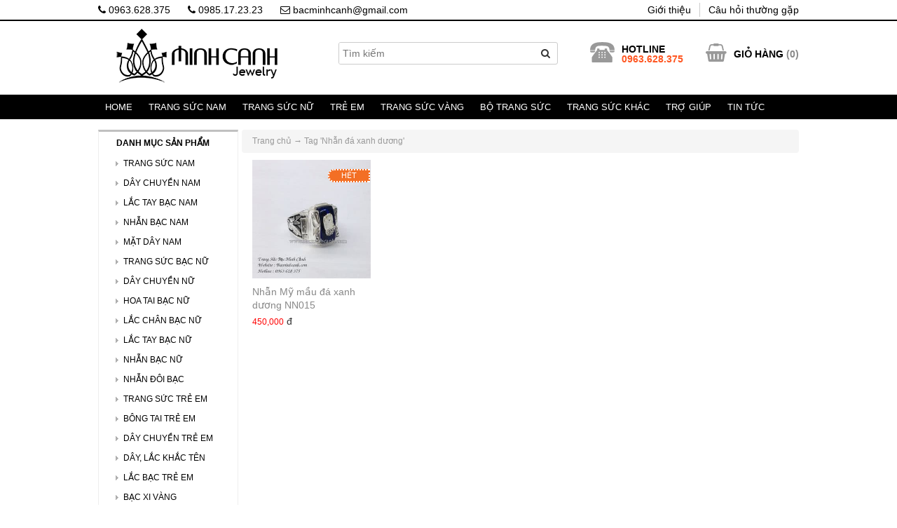

--- FILE ---
content_type: text/html; charset=UTF-8
request_url: https://bacminhcanh.com/tag/nhan-da-xanh-duong
body_size: 10292
content:
<!DOCTYPE html PUBLIC "-//W3C//DTD XHTML 1.0 Transitional//EN" "http://www.w3.org/TR/xhtml1/DTD/xhtml1-transitional.dtd">
<html xmlns="http://www.w3.org/1999/xhtml" lang="vi">
<head profile="http://gmpg.org/xfn/11">
<meta http-equiv="Content-Type" content="text/html; charset=utf-8" />
<meta name="viewport" content="width=device-width, initial-scale=1, maximum-scale=1">
<title>
Nhẫn đá xanh dương - Trang Sức Bạc Minh Cảnh</title>
<meta name="generator" content="https://bacminhcanh.com" />
<meta name="language" content="vi-vn, en-us" />
<link rel="stylesheet" href="https://bacminhcanh.com/wp-content/themes/minhcanh/style.css" type="text/css" media="screen" />
<link rel="alternate" type="application/rss+xml" title=" RSS Feed" href="https://bacminhcanh.com/feed" />
<link rel="shortcut icon" type="image/x-icon" href="https://bacminhcanh.com/wp-content/uploads/2020/04/favicon-32x32-1.png" />
<link rel="pingback" href="" />

	<!-- This site is optimized with the Yoast SEO plugin v14.8 - https://yoast.com/wordpress/plugins/seo/ -->
	<meta name="robots" content="index, follow" />
	<meta name="googlebot" content="index, follow, max-snippet:-1, max-image-preview:large, max-video-preview:-1" />
	<meta name="bingbot" content="index, follow, max-snippet:-1, max-image-preview:large, max-video-preview:-1" />
	<link rel="canonical" href="https://bacminhcanh.com/tag/nhan-da-xanh-duong" />
	<meta property="og:locale" content="vi_VN" />
	<meta property="og:type" content="article" />
	<meta property="og:title" content="Nhẫn đá xanh dương - Trang Sức Bạc Minh Cảnh" />
	<meta property="og:url" content="http://bacminhcanh.com/tag/nhan-da-xanh-duong" />
	<script type="application/ld+json" class="yoast-schema-graph">{"@context":"https://schema.org","@graph":[{"@type":"WebSite","@id":"https://bacminhcanh.com/#website","url":"https://bacminhcanh.com/","name":"","description":"","potentialAction":[{"@type":"SearchAction","target":"https://bacminhcanh.com/?s={search_term_string}","query-input":"required name=search_term_string"}],"inLanguage":"vi"},{"@type":"CollectionPage","@id":"https://bacminhcanh.com/tag/nhan-da-xanh-duong#webpage","url":"https://bacminhcanh.com/tag/nhan-da-xanh-duong","name":"Nh\u1eabn \u0111\u00e1 xanh d\u01b0\u01a1ng - Trang S\u1ee9c B\u1ea1c Minh C\u1ea3nh","isPartOf":{"@id":"https://bacminhcanh.com/#website"},"inLanguage":"vi","potentialAction":[{"@type":"ReadAction","target":["https://bacminhcanh.com/tag/nhan-da-xanh-duong"]}]}]}</script>
	<!-- / Yoast SEO plugin. -->


<link rel='dns-prefetch' href='//s.w.org' />
<link rel="alternate" type="application/rss+xml" title="Dòng thông tin cho Thẻ  &raquo; Nhẫn đá xanh dương" href="https://bacminhcanh.com/tag/nhan-da-xanh-duong/feed" />
		<script type="text/javascript">
			window._wpemojiSettings = {"baseUrl":"https:\/\/s.w.org\/images\/core\/emoji\/12.0.0-1\/72x72\/","ext":".png","svgUrl":"https:\/\/s.w.org\/images\/core\/emoji\/12.0.0-1\/svg\/","svgExt":".svg","source":{"concatemoji":"https:\/\/bacminhcanh.com\/wp-includes\/js\/wp-emoji-release.min.js?ver=2992fb04968f7e47e02b8d8dc007cfda"}};
			/*! This file is auto-generated */
			!function(e,a,t){var r,n,o,i,p=a.createElement("canvas"),s=p.getContext&&p.getContext("2d");function c(e,t){var a=String.fromCharCode;s.clearRect(0,0,p.width,p.height),s.fillText(a.apply(this,e),0,0);var r=p.toDataURL();return s.clearRect(0,0,p.width,p.height),s.fillText(a.apply(this,t),0,0),r===p.toDataURL()}function l(e){if(!s||!s.fillText)return!1;switch(s.textBaseline="top",s.font="600 32px Arial",e){case"flag":return!c([127987,65039,8205,9895,65039],[127987,65039,8203,9895,65039])&&(!c([55356,56826,55356,56819],[55356,56826,8203,55356,56819])&&!c([55356,57332,56128,56423,56128,56418,56128,56421,56128,56430,56128,56423,56128,56447],[55356,57332,8203,56128,56423,8203,56128,56418,8203,56128,56421,8203,56128,56430,8203,56128,56423,8203,56128,56447]));case"emoji":return!c([55357,56424,55356,57342,8205,55358,56605,8205,55357,56424,55356,57340],[55357,56424,55356,57342,8203,55358,56605,8203,55357,56424,55356,57340])}return!1}function d(e){var t=a.createElement("script");t.src=e,t.defer=t.type="text/javascript",a.getElementsByTagName("head")[0].appendChild(t)}for(i=Array("flag","emoji"),t.supports={everything:!0,everythingExceptFlag:!0},o=0;o<i.length;o++)t.supports[i[o]]=l(i[o]),t.supports.everything=t.supports.everything&&t.supports[i[o]],"flag"!==i[o]&&(t.supports.everythingExceptFlag=t.supports.everythingExceptFlag&&t.supports[i[o]]);t.supports.everythingExceptFlag=t.supports.everythingExceptFlag&&!t.supports.flag,t.DOMReady=!1,t.readyCallback=function(){t.DOMReady=!0},t.supports.everything||(n=function(){t.readyCallback()},a.addEventListener?(a.addEventListener("DOMContentLoaded",n,!1),e.addEventListener("load",n,!1)):(e.attachEvent("onload",n),a.attachEvent("onreadystatechange",function(){"complete"===a.readyState&&t.readyCallback()})),(r=t.source||{}).concatemoji?d(r.concatemoji):r.wpemoji&&r.twemoji&&(d(r.twemoji),d(r.wpemoji)))}(window,document,window._wpemojiSettings);
		</script>
		<style type="text/css">
img.wp-smiley,
img.emoji {
	display: inline !important;
	border: none !important;
	box-shadow: none !important;
	height: 1em !important;
	width: 1em !important;
	margin: 0 .07em !important;
	vertical-align: -0.1em !important;
	background: none !important;
	padding: 0 !important;
}
</style>
	<link rel='stylesheet' id='wp-block-library-css'  href='https://bacminhcanh.com/wp-includes/css/dist/block-library/style.min.css?ver=2992fb04968f7e47e02b8d8dc007cfda' type='text/css' media='all' />
<link rel='stylesheet' id='contact-form-7-css'  href='https://bacminhcanh.com/wp-content/plugins/contact-form-7/includes/css/styles.css?ver=5.3.1' type='text/css' media='all' />
<link rel='stylesheet' id='responsive-lightbox-swipebox-css'  href='https://bacminhcanh.com/wp-content/plugins/responsive-lightbox/assets/swipebox/swipebox.min.css?ver=1.5.2' type='text/css' media='all' />
<link rel='stylesheet' id='responsive-video-light-css'  href='https://bacminhcanh.com/wp-content/plugins/responsive-video-light/css/responsive-videos.css?ver=20130111' type='text/css' media='all' />
<link rel='stylesheet' id='wp-pagenavi-css'  href='https://bacminhcanh.com/wp-content/plugins/wp-pagenavi/pagenavi-css.css?ver=2.70' type='text/css' media='all' />
<link rel='stylesheet' id='chaty-front-css-css'  href='https://bacminhcanh.com/wp-content/plugins/chaty/css/chaty-front.min.css?ver=3.4.91716344694' type='text/css' media='all' />
<link rel='stylesheet' id='css-custom-gl-css'  href='https://bacminhcanh.com/wp-content/themes/minhcanh/css/custom-gl.css?ver=2992fb04968f7e47e02b8d8dc007cfda' type='text/css' media='all' />
<link rel='stylesheet' id='css-gl-css'  href='https://bacminhcanh.com/wp-content/themes/minhcanh/css/bootstrap.css?ver=2992fb04968f7e47e02b8d8dc007cfda' type='text/css' media='all' />
<link rel='stylesheet' id='icon-css-gl-css'  href='https://bacminhcanh.com/wp-content/themes/minhcanh/css/font-awesome.min.css?ver=2992fb04968f7e47e02b8d8dc007cfda' type='text/css' media='all' />
<link rel='stylesheet' id='css-owl-gl-css'  href='https://bacminhcanh.com/wp-content/themes/minhcanh/css/owl.carousel.css?ver=2992fb04968f7e47e02b8d8dc007cfda' type='text/css' media='all' />
<link rel='stylesheet' id='css-owl-2-gl-css'  href='https://bacminhcanh.com/wp-content/themes/minhcanh/css/owl.theme.css?ver=2992fb04968f7e47e02b8d8dc007cfda' type='text/css' media='all' />
<link rel='stylesheet' id='css-owl-3-gl-css'  href='https://bacminhcanh.com/wp-content/themes/minhcanh/css/owl.transitions.css?ver=2992fb04968f7e47e02b8d8dc007cfda' type='text/css' media='all' />
<script type='text/javascript' src='https://bacminhcanh.com/wp-includes/js/jquery/jquery.js?ver=1.12.4-wp'></script>
<script type='text/javascript' src='https://bacminhcanh.com/wp-includes/js/jquery/jquery-migrate.min.js?ver=1.4.1'></script>
<script type='text/javascript' src='https://bacminhcanh.com/wp-content/plugins/responsive-lightbox/assets/swipebox/jquery.swipebox.min.js?ver=1.5.2'></script>
<script type='text/javascript' src='https://bacminhcanh.com/wp-includes/js/underscore.min.js?ver=1.8.3'></script>
<script type='text/javascript' src='https://bacminhcanh.com/wp-content/plugins/responsive-lightbox/assets/infinitescroll/infinite-scroll.pkgd.min.js?ver=4.0.1'></script>
<script type='text/javascript'>
var rlArgs = {"script":"swipebox","selector":"lightbox","customEvents":"","activeGalleries":true,"animation":true,"hideCloseButtonOnMobile":false,"removeBarsOnMobile":false,"hideBars":true,"hideBarsDelay":5000,"videoMaxWidth":1080,"useSVG":true,"loopAtEnd":false,"woocommerce_gallery":false,"ajaxurl":"https:\/\/bacminhcanh.com\/wp-admin\/admin-ajax.php","nonce":"b33aa90151","preview":false,"postId":971,"scriptExtension":false};
</script>
<script type='text/javascript' src='https://bacminhcanh.com/wp-content/plugins/responsive-lightbox/js/front.js?ver=2.5.3'></script>
<script type='text/javascript' src='https://bacminhcanh.com/wp-content/themes/minhcanh/js/bootstrap.min.js?ver=2992fb04968f7e47e02b8d8dc007cfda'></script>
<script type='text/javascript' src='https://bacminhcanh.com/wp-content/themes/minhcanh/js/owl.carousel.min.js?ver=2992fb04968f7e47e02b8d8dc007cfda'></script>
<script type='text/javascript' src='https://bacminhcanh.com/wp-content/themes/minhcanh/js/custom.js?ver=2992fb04968f7e47e02b8d8dc007cfda'></script>
<link rel='https://api.w.org/' href='https://bacminhcanh.com/wp-json/' />

<script type="text/javascript">
	window._wp_rp_static_base_url = 'https://wprp.zemanta.com/static/';
	window._wp_rp_wp_ajax_url = "https://bacminhcanh.com/wp-admin/admin-ajax.php";
	window._wp_rp_plugin_version = '3.6.4';
	window._wp_rp_post_id = '971';
	window._wp_rp_num_rel_posts = '12';
	window._wp_rp_thumbnails = true;
	window._wp_rp_post_title = 'Nh%E1%BA%ABn+M%E1%BB%B9+m%E1%BA%A7u+%C4%91%C3%A1+xanh+d%C6%B0%C6%A1ng+NN015';
	window._wp_rp_post_tags = ['nh%3Fn+us', 'nh%3Fn+m%3F', 'nh%3Fn+%3F%C3%A1+xanh+d%3F%3Fng', 'nh%3Fn+b%3Fc+nam', 'alt', 'duong', 'liu', 'size', 'aa', 'lm', 'ng', 'da', 'bo', 'mu', 'gi', 'bc', 'sp', 'vin', 'cm'];
	window._wp_rp_promoted_content = true;
</script>
<link rel="stylesheet" href="https://bacminhcanh.com/wp-content/plugins/wordpress-23-related-posts-plugin/static/themes/momma.css?version=3.6.4" />
<style type="text/css">
.related_post_title {
}
ul.related_post {
}
ul.related_post li {
width:15% !important;
}
ul.related_post li a {
}
ul.related_post li img {
width:100% !important;
}
@media (max-width: 767px) {
ul.related_post li
{
width:45% !important;
}     
 ul.related_post li a
    {
        width: 100% !important;
    }
    ul.related_post li img
    {
        width: 100% !important;
        height: auto !important;
    }
}</style>
<link rel="icon" href="https://bacminhcanh.com/wp-content/uploads/2020/04/cropped-favicon-32x32.png" sizes="32x32" />
<link rel="icon" href="https://bacminhcanh.com/wp-content/uploads/2020/04/cropped-favicon-192x192.png" sizes="192x192" />
<link rel="apple-touch-icon" href="https://bacminhcanh.com/wp-content/uploads/2020/04/cropped-favicon-180x180.png" />
<meta name="msapplication-TileImage" content="https://bacminhcanh.com/wp-content/uploads/2020/04/cropped-favicon-270x270.png" />
<script src="https://bacminhcanh.com/wp-content/themes/minhcanh/js/myapp.js" type="text/javascript"></script>
<!-- Google tag (gtag.js) -->
<script async src="https://www.googletagmanager.com/gtag/js?id=G-KHT30SYPLC"></script>
<script>
  window.dataLayer = window.dataLayer || [];
  function gtag(){dataLayer.push(arguments);}
  gtag('js', new Date());

  gtag('config', 'G-KHT30SYPLC');
</script>
<!-- Facebook Pixel Code -->
<script>
!function(f,b,e,v,n,t,s){if(f.fbq)return;n=f.fbq=function(){n.callMethod?
n.callMethod.apply(n,arguments):n.queue.push(arguments)};if(!f._fbq)f._fbq=n;
n.push=n;n.loaded=!0;n.version='2.0';n.queue=[];t=b.createElement(e);t.async=!0;
t.src=v;s=b.getElementsByTagName(e)[0];s.parentNode.insertBefore(t,s)}(window,
document,'script','https://connect.facebook.net/en_US/fbevents.js');
fbq('init', '255749957953913');
fbq('track', 'PageView');
</script>
<noscript><img height="1" width="1" style="display:none"
src="https://www.facebook.com/tr?id=255749957953913&ev=PageView&noscript=1"
/></noscript>
<!-- DO NOT MODIFY -->
<!-- End Facebook Pixel Code -->
<meta property="fb:app_id" content="713269685548041"/>
<meta property="fb:admins" content="100006794414479,100002908577979"/>
</head>
<body class="archive tag tag-nhan-da-xanh-duong tag-148 devvn_desktop">
<input type="hidden" id="baseUrl" value="https://bacminhcanh.com" />
<input type="hidden"  id="ishome" value="0"  />
<div class="top_bar">
    <div class="container">
        <div class="top_bar_left">
            <ul class="devvn_list_contact">
                <li><a href="tel:0963628375" title="Gọi ngay"><i class="fa fa-phone"></i> 0963.628.375</a></li>
                <li><a href="tel:0985172323" title="Gọi ngay"><i class="fa fa-phone"></i> 0985.17.23.23</a></li>
                <li><a href="mailto:bacminhcanh@gmail.com" title="Gửi email"><i class="fa fa-envelope-o"></i> bacminhcanh@gmail.com</a></li>
            </ul>
        </div>
        <div class="top_bar_right">
            <ul id="menu-top-menu" class="menu"><li id="menu-item-11075" class="menu-item menu-item-type-post_type menu-item-object-page menu-item-11075"><a href="https://bacminhcanh.com/gioi-thieu">Giới thiệu</a></li>
<li id="menu-item-11074" class="menu-item menu-item-type-post_type menu-item-object-page menu-item-11074"><a href="https://bacminhcanh.com/cau-hoi-thuong-gap">Câu hỏi thường gặp</a></li>
</ul>        </div>
    </div>
</div>
<div id="header">
    <div class="container">
        <div class="row">
            <div class="col-xs-4 col-md-4 top-left-gl">
                <div class="col-xs-12 logo-row-gl">
                    <a href="https://bacminhcanh.com">
                        <img src="https://bacminhcanh.com/wp-content/themes/minhcanh/images/LOGO-BACMINHCANH.png" alt="" class="logo_gl" height="80"/>
                    </a>
                </div>
            </div>
            <div class="col-md-4 seach-row">
                <form method="get" id="searchform" action="https://bacminhcanh.com/">
    <div class="devvn_table devvn_form_search">
        <div class="devvn_cell devvn_input_s">
            <input type="text" value="" name="s" class="search_text" id="s" size="30" onfocus="searchOnFocus(this,'Tìm kiếm');" onblur="searchOnBlur(this,'Tìm kiếm');" placeholder="Tìm kiếm"/></td>
        </div>
        <div class="devvn_cell devvn_button_search">
            <button type="submit"><i class="fa fa-search"></i></button>
        </div>
    </div>
</form>
            </div>
            <div class="col-xs-8 col-md-4 top-right-gl">
                <div id="top">
                    <div class="devvn_btn_menu">
                        <button type="button" class="button_menu">
                            <span class="icon-bar"></span>
                            <span class="icon-bar"></span>
                            <span class="icon-bar"></span>
                        </button>
                    </div>
                    <div class="top-two">
                        <ul class="cart-head-new">
                            <li class="icon-cart"><a href="https://bacminhcanh.com/gio-hang/"><i class="fa fa-shopping-basket" aria-hidden="true"></i></a></li>
                            <li class="text-cart"><a href="https://bacminhcanh.com/gio-hang/">GIỎ HÀNG</a> (<span id="myTotalCart">0</span>)
                            </li>
                        </ul>
                    </div>
                    <div class="top-one">
                        <ul class="phone-head-">
                            <li><img src="https://bacminhcanh.com/wp-content/themes/minhcanh/ico_phone.png"></li>
                            <li><span><b>HOTLINE</b></span>
                                <p>0963.628.375</p></li>
                        </ul>
                    </div>
                </div>
            </div>
        </div>
    </div>
</div>
<div class="search_mobile">
    <div class="container">
        <div class="row">
            <div class="col-xs-12"><form method="get" id="searchform" action="https://bacminhcanh.com/">
    <div class="devvn_table devvn_form_search">
        <div class="devvn_cell devvn_input_s">
            <input type="text" value="" name="s" class="search_text" id="s" size="30" onfocus="searchOnFocus(this,'Tìm kiếm');" onblur="searchOnBlur(this,'Tìm kiếm');" placeholder="Tìm kiếm"/></td>
        </div>
        <div class="devvn_cell devvn_button_search">
            <button type="submit"><i class="fa fa-search"></i></button>
        </div>
    </div>
</form>
</div>
        </div>
    </div>
</div>
<div id="topnav">
    <div class="container">
        <div class="menu_header">
        <ul id="menu-danh-muc-san-pham" class="topmenu"><li id="menu-item-52" class="menu-item menu-item-type-custom menu-item-object-custom menu-item-home menu-item-52"><a href="http://bacminhcanh.com/">Home</a></li>
<li id="menu-item-41" class="menu-item menu-item-type-taxonomy menu-item-object-category menu-item-has-children menu-item-41"><a href="https://bacminhcanh.com/trang-suc-nam">Trang Sức Nam</a>
<ul class="sub-menu">
	<li id="menu-item-42" class="menu-item menu-item-type-taxonomy menu-item-object-category menu-item-42"><a href="https://bacminhcanh.com/trang-suc-nam/day-chuyen-bac-nam">Dây Chuyền Bạc Nam</a></li>
	<li id="menu-item-43" class="menu-item menu-item-type-taxonomy menu-item-object-category menu-item-43"><a href="https://bacminhcanh.com/trang-suc-nam/lac-tay-nam">Lắc Tay Bạc Nam</a></li>
	<li id="menu-item-44" class="menu-item menu-item-type-taxonomy menu-item-object-category menu-item-44"><a href="https://bacminhcanh.com/trang-suc-nam/mat-day-chuyen-bac-nam">Mặt Dây Chuyền Nam</a></li>
	<li id="menu-item-45" class="menu-item menu-item-type-taxonomy menu-item-object-category menu-item-45"><a href="https://bacminhcanh.com/trang-suc-nam/nhan-bac-nam">Nhẫn Bạc Nam</a></li>
	<li id="menu-item-14310" class="menu-item menu-item-type-taxonomy menu-item-object-category menu-item-14310"><a href="https://bacminhcanh.com/trang-suc-nam/bong-tai-nam">Bông Tai Nam</a></li>
</ul>
</li>
<li id="menu-item-46" class="menu-item menu-item-type-taxonomy menu-item-object-category menu-item-has-children menu-item-46"><a href="https://bacminhcanh.com/trang-suc-nu">Trang Sức Nữ</a>
<ul class="sub-menu">
	<li id="menu-item-47" class="menu-item menu-item-type-taxonomy menu-item-object-category menu-item-47"><a href="https://bacminhcanh.com/trang-suc-nu/day-chuyen-bac-nu">Dây Chuyền Bạc Nữ</a></li>
	<li id="menu-item-49" class="menu-item menu-item-type-taxonomy menu-item-object-category menu-item-49"><a href="https://bacminhcanh.com/trang-suc-nu/lac-tay-bac-nu">Lắc Tay Bạc Nữ</a></li>
	<li id="menu-item-259" class="menu-item menu-item-type-taxonomy menu-item-object-category menu-item-259"><a href="https://bacminhcanh.com/trang-suc-nu/lac-chan-nu">Lắc Chân Bạc Nữ</a></li>
	<li id="menu-item-51" class="menu-item menu-item-type-taxonomy menu-item-object-category menu-item-51"><a href="https://bacminhcanh.com/trang-suc-nu/nhan-bac-nu">Nhẫn Bạc Nữ</a></li>
	<li id="menu-item-48" class="menu-item menu-item-type-taxonomy menu-item-object-category menu-item-48"><a href="https://bacminhcanh.com/trang-suc-nu/hoa-tai-bac-nu">Hoa Tai Bạc Nữ</a></li>
	<li id="menu-item-39" class="menu-item menu-item-type-taxonomy menu-item-object-category menu-item-39"><a href="https://bacminhcanh.com/day-chuyen-mat-chu">Dây Chuyền Khắc Tên</a></li>
</ul>
</li>
<li id="menu-item-316" class="menu-item menu-item-type-taxonomy menu-item-object-category menu-item-has-children menu-item-316"><a href="https://bacminhcanh.com/trang-suc-tre-em">Trẻ Em</a>
<ul class="sub-menu">
	<li id="menu-item-2229" class="menu-item menu-item-type-taxonomy menu-item-object-category menu-item-2229"><a href="https://bacminhcanh.com/trang-suc-tre-em/day-chuyen-tre-em">Dây Chuyền Trẻ Em</a></li>
	<li id="menu-item-2230" class="menu-item menu-item-type-taxonomy menu-item-object-category menu-item-2230"><a href="https://bacminhcanh.com/trang-suc-tre-em/lac-chan-lac-tay-tre-em">Lắc Chân, Lắc tay</a></li>
	<li id="menu-item-22269" class="menu-item menu-item-type-taxonomy menu-item-object-category menu-item-22269"><a href="https://bacminhcanh.com/trang-suc-tre-em/trang-suc-be-gai">Trang Sức Bé Gái</a></li>
	<li id="menu-item-22270" class="menu-item menu-item-type-taxonomy menu-item-object-category menu-item-22270"><a href="https://bacminhcanh.com/trang-suc-tre-em/trang-suc-be-trai">Trang Sức Bé Trai</a></li>
	<li id="menu-item-7131" class="menu-item menu-item-type-taxonomy menu-item-object-category menu-item-7131"><a href="https://bacminhcanh.com/trang-suc-tre-em/day-lac-khac-ten">Trang Sức Khắc Tên</a></li>
	<li id="menu-item-8315" class="menu-item menu-item-type-taxonomy menu-item-object-category menu-item-8315"><a href="https://bacminhcanh.com/trang-suc-tre-em/bong-tai-tre-em">Bông Tai Trẻ Em</a></li>
	<li id="menu-item-13338" class="menu-item menu-item-type-taxonomy menu-item-object-category menu-item-13338"><a href="https://bacminhcanh.com/trang-suc-tre-em/vong-dau-tam">Vòng Dâu Tằm</a></li>
	<li id="menu-item-32118" class="menu-item menu-item-type-taxonomy menu-item-object-category menu-item-32118"><a href="https://bacminhcanh.com/trang-suc-tre-em/nhan-tre-em">Nhẫn Trẻ Em</a></li>
	<li id="menu-item-18725" class="menu-item menu-item-type-taxonomy menu-item-object-category menu-item-18725"><a href="https://bacminhcanh.com/trang-suc-tre-em/bo-trang-suc-tre-em">Bộ Trang Sức</a></li>
</ul>
</li>
<li id="menu-item-14407" class="menu-item menu-item-type-taxonomy menu-item-object-category menu-item-has-children menu-item-14407"><a href="https://bacminhcanh.com/trang-suc-vang">Trang Sức Vàng</a>
<ul class="sub-menu">
	<li id="menu-item-27732" class="menu-item menu-item-type-taxonomy menu-item-object-category menu-item-27732"><a href="https://bacminhcanh.com/trang-suc-vang/day-chuyen-vang">Dây Chuyền Vàng</a></li>
	<li id="menu-item-27731" class="menu-item menu-item-type-taxonomy menu-item-object-category menu-item-27731"><a href="https://bacminhcanh.com/trang-suc-vang/bong-tai-vang">Bông Tai Vàng</a></li>
	<li id="menu-item-27733" class="menu-item menu-item-type-taxonomy menu-item-object-category menu-item-27733"><a href="https://bacminhcanh.com/trang-suc-vang/lac-chan-vang">Lắc Chân Vàng</a></li>
	<li id="menu-item-27735" class="menu-item menu-item-type-taxonomy menu-item-object-category menu-item-27735"><a href="https://bacminhcanh.com/trang-suc-vang/nhan-vang">Nhẫn Vàng</a></li>
	<li id="menu-item-27734" class="menu-item menu-item-type-taxonomy menu-item-object-category menu-item-27734"><a href="https://bacminhcanh.com/trang-suc-vang/lac-tay-vang">Lắc Tay Vàng</a></li>
	<li id="menu-item-28297" class="menu-item menu-item-type-taxonomy menu-item-object-category menu-item-28297"><a href="https://bacminhcanh.com/trang-suc-vang/bo-trang-suc-vang">Bộ Trang Sức Vàng</a></li>
</ul>
</li>
<li id="menu-item-34323" class="menu-item menu-item-type-taxonomy menu-item-object-category menu-item-34323"><a href="https://bacminhcanh.com/bo-trang-suc">Bộ trang sức</a></li>
<li id="menu-item-34479" class="menu-item menu-item-type-custom menu-item-object-custom menu-item-home menu-item-has-children menu-item-34479"><a href="https://bacminhcanh.com/">Trang Sức Khác</a>
<ul class="sub-menu">
	<li id="menu-item-7793" class="menu-item menu-item-type-taxonomy menu-item-object-category menu-item-7793"><a href="https://bacminhcanh.com/bac-danh-gio">Bạc Đánh gió</a></li>
	<li id="menu-item-14918" class="menu-item menu-item-type-taxonomy menu-item-object-category menu-item-14918"><a href="https://bacminhcanh.com/trang-suc-nu/vong-tay-pandora">Pandora + Charm</a></li>
	<li id="menu-item-27736" class="menu-item menu-item-type-taxonomy menu-item-object-category menu-item-27736"><a href="https://bacminhcanh.com/nhan-doi">Nhẫn đôi bạc</a></li>
	<li id="menu-item-37397" class="menu-item menu-item-type-taxonomy menu-item-object-category menu-item-37397"><a href="https://bacminhcanh.com/trang-suc-doi">Trang sức đôi</a></li>
	<li id="menu-item-19221" class="menu-item menu-item-type-taxonomy menu-item-object-category menu-item-has-children menu-item-19221"><a href="https://bacminhcanh.com/trang-suc-phong-thuy">Phong Thủy</a>
	<ul class="sub-menu">
		<li id="menu-item-22167" class="menu-item menu-item-type-taxonomy menu-item-object-category menu-item-22167"><a href="https://bacminhcanh.com/trang-suc-phong-thuy/da-phong-thuy">Đá Phong Thuỷ</a></li>
		<li id="menu-item-22168" class="menu-item menu-item-type-taxonomy menu-item-object-category menu-item-22168"><a href="https://bacminhcanh.com/trang-suc-phong-thuy/vang-phong-thuy">Vàng Phong Thuỷ</a></li>
		<li id="menu-item-22166" class="menu-item menu-item-type-taxonomy menu-item-object-category menu-item-22166"><a href="https://bacminhcanh.com/trang-suc-phong-thuy/nhan-phong-thuy">Nhẫn Phong Thuỷ</a></li>
	</ul>
</li>
	<li id="menu-item-10924" class="menu-item menu-item-type-taxonomy menu-item-object-category menu-item-10924"><a href="https://bacminhcanh.com/bac-xi-vang">Bạc Xi Vàng</a></li>
</ul>
</li>
<li id="menu-item-6392" class="menu-item menu-item-type-post_type menu-item-object-page menu-item-has-children menu-item-6392"><a href="https://bacminhcanh.com/tro-giup-hoi-dap">Trợ giúp</a>
<ul class="sub-menu">
	<li id="menu-item-1090" class="menu-item menu-item-type-post_type menu-item-object-page menu-item-1090"><a href="https://bacminhcanh.com/huong-dan-mua-hang">Hướng dẫn mua hàng</a></li>
	<li id="menu-item-1091" class="menu-item menu-item-type-custom menu-item-object-custom menu-item-1091"><a href="http://bacminhcanh.com/huong-dan-cach-size-nhan-khi-mua-hang-online.html">Cách đo size nhẫn</a></li>
	<li id="menu-item-7762" class="menu-item menu-item-type-post_type menu-item-object-page menu-item-7762"><a href="https://bacminhcanh.com/tai-khoan-ngan-hang-giao-dich">Tài khoản ngân hàng</a></li>
	<li id="menu-item-1092" class="menu-item menu-item-type-post_type menu-item-object-page menu-item-1092"><a href="https://bacminhcanh.com/chinh-sach-bao-hanh">Chính sách bảo hành</a></li>
	<li id="menu-item-1093" class="menu-item menu-item-type-post_type menu-item-object-page menu-item-1093"><a href="https://bacminhcanh.com/chinh-sach-doi-hang">Chính sách đổi hàng</a></li>
	<li id="menu-item-5778" class="menu-item menu-item-type-post_type menu-item-object-page menu-item-5778"><a href="https://bacminhcanh.com/cam-ket-chat-luong">Cam kết chất lượng</a></li>
	<li id="menu-item-2617" class="menu-item menu-item-type-post_type menu-item-object-page menu-item-2617"><a href="https://bacminhcanh.com/cau-hoi-thuong-gap">Câu hỏi thường gặp</a></li>
</ul>
</li>
<li id="menu-item-40" class="menu-item menu-item-type-taxonomy menu-item-object-category menu-item-40"><a href="https://bacminhcanh.com/tin-tuc">Tin tức</a></li>
</ul>        </div>
    </div>
</div>
<div class="container">
<section id="main">
  
    <div class="col-5 col-md-9 pull-right col-xs-12 ">
        <!-- DEBUG search found_posts: 1 --><div class="row product_archive_gl">
	<div class="bread-h1-gl"><div class="breadcrumb"><a href="https://bacminhcanh.com">Trang chủ</a> &rarr; <span class="current">Tag &#39;Nhẫn đá xanh dương&#39;</span></div></div>

<h1 class="devvn_title_page">
</h1>


<div class="devvn_cat_prod_list">
<div class="col-md-3 col-xs-6 col-sm-3 devvn_prod_box"  >
  <p>
    <a href="https://bacminhcanh.com/nhan-mau-da-xanh-duong.html" title="Nhẫn Mỹ mầu đá xanh dương NN015" class="img-pro-gl">
      <img width="300" height="300" src="https://bacminhcanh.com/wp-content/uploads/2014/12/nhan-my-da-xanh-duong-nn015-67-300x300.jpg" class="attachment-medium size-medium wp-post-image" alt="nhan-my-da-xanh-duong-nn015-67-300x300  " title="Nhẫn Mỹ mầu đá xanh dương NN015  " srcset="https://bacminhcanh.com/wp-content/uploads/2014/12/nhan-my-da-xanh-duong-nn015-67-300x300.jpg 300w, https://bacminhcanh.com/wp-content/uploads/2014/12/nhan-my-da-xanh-duong-nn015-67-150x150.jpg 150w, https://bacminhcanh.com/wp-content/uploads/2014/12/nhan-my-da-xanh-duong-nn015-67-45x45.jpg 45w, https://bacminhcanh.com/wp-content/uploads/2014/12/nhan-my-da-xanh-duong-nn015-67.jpg 380w" sizes="(max-width: 300px) 100vw, 300px" />    </a>
  </p>
  <h2 class="tit-pro-gl">
    <a href="https://bacminhcanh.com/nhan-mau-da-xanh-duong.html" title="Nhẫn Mỹ mầu đá xanh dương NN015">Nhẫn Mỹ mầu đá xanh dương NN015</a>
  </h2>

  <div class='price-pro-gl'><span id="price971" class="price_w price">450,000</span> <span class='price_butt'>đ</span></div><span id="status_971" class="band end">HẾT</span></div>
</div>

<div id="paging">
 </div>    
</div>
<br class="cl" />
    </div>
    <div class="col-5 col-md-3 col-xs-12 sidebar-gl ">
    <div id="nav_menu-4" class="widget widget_nav_menu"><h2 class="widget-title">DANH MỤC SẢN PHẨM</h2><div class="menu-menu-sidebar-container"><ul id="menu-menu-sidebar" class="menu"><li id="menu-item-1966" class="menu-item menu-item-type-taxonomy menu-item-object-category menu-item-1966"><a href="https://bacminhcanh.com/trang-suc-nam">Trang Sức Nam</a></li>
<li id="menu-item-1967" class="menu-item menu-item-type-taxonomy menu-item-object-category menu-item-1967"><a href="https://bacminhcanh.com/trang-suc-nam/day-chuyen-bac-nam">Dây Chuyền Nam</a></li>
<li id="menu-item-1968" class="menu-item menu-item-type-taxonomy menu-item-object-category menu-item-1968"><a href="https://bacminhcanh.com/trang-suc-nam/lac-tay-nam">Lắc Tay Bạc Nam</a></li>
<li id="menu-item-1970" class="menu-item menu-item-type-taxonomy menu-item-object-category menu-item-1970"><a href="https://bacminhcanh.com/trang-suc-nam/nhan-bac-nam">Nhẫn Bạc Nam</a></li>
<li id="menu-item-6521" class="menu-item menu-item-type-taxonomy menu-item-object-category menu-item-6521"><a href="https://bacminhcanh.com/trang-suc-nam/mat-day-chuyen-bac-nam">Mặt Dây Nam</a></li>
<li id="menu-item-1971" class="menu-item menu-item-type-taxonomy menu-item-object-category menu-item-1971"><a href="https://bacminhcanh.com/trang-suc-nu">Trang Sức Bạc Nữ</a></li>
<li id="menu-item-1972" class="menu-item menu-item-type-taxonomy menu-item-object-category menu-item-1972"><a href="https://bacminhcanh.com/trang-suc-nu/day-chuyen-bac-nu">Dây Chuyền Nữ</a></li>
<li id="menu-item-1973" class="menu-item menu-item-type-taxonomy menu-item-object-category menu-item-1973"><a href="https://bacminhcanh.com/trang-suc-nu/hoa-tai-bac-nu">Hoa Tai Bạc Nữ</a></li>
<li id="menu-item-1974" class="menu-item menu-item-type-taxonomy menu-item-object-category menu-item-1974"><a href="https://bacminhcanh.com/trang-suc-nu/lac-chan-nu">Lắc Chân Bạc Nữ</a></li>
<li id="menu-item-1975" class="menu-item menu-item-type-taxonomy menu-item-object-category menu-item-1975"><a href="https://bacminhcanh.com/trang-suc-nu/lac-tay-bac-nu">Lắc Tay Bạc Nữ</a></li>
<li id="menu-item-1977" class="menu-item menu-item-type-taxonomy menu-item-object-category menu-item-1977"><a href="https://bacminhcanh.com/trang-suc-nu/nhan-bac-nu">Nhẫn Bạc Nữ</a></li>
<li id="menu-item-1964" class="menu-item menu-item-type-taxonomy menu-item-object-category menu-item-1964"><a href="https://bacminhcanh.com/nhan-doi">Nhẫn Đôi Bạc</a></li>
<li id="menu-item-1979" class="menu-item menu-item-type-taxonomy menu-item-object-category menu-item-1979"><a href="https://bacminhcanh.com/trang-suc-tre-em">Trang Sức Trẻ Em</a></li>
<li id="menu-item-11165" class="menu-item menu-item-type-taxonomy menu-item-object-category menu-item-11165"><a href="https://bacminhcanh.com/trang-suc-tre-em/bong-tai-tre-em">Bông tai trẻ em</a></li>
<li id="menu-item-11166" class="menu-item menu-item-type-taxonomy menu-item-object-category menu-item-11166"><a href="https://bacminhcanh.com/trang-suc-tre-em/day-chuyen-tre-em">Dây chuyền trẻ em</a></li>
<li id="menu-item-11167" class="menu-item menu-item-type-taxonomy menu-item-object-category menu-item-11167"><a href="https://bacminhcanh.com/trang-suc-tre-em/day-lac-khac-ten">Dây, lắc khắc tên</a></li>
<li id="menu-item-11168" class="menu-item menu-item-type-taxonomy menu-item-object-category menu-item-11168"><a href="https://bacminhcanh.com/trang-suc-tre-em/lac-chan-lac-tay-tre-em">Lắc bạc trẻ em</a></li>
<li id="menu-item-10934" class="menu-item menu-item-type-taxonomy menu-item-object-category menu-item-10934"><a href="https://bacminhcanh.com/bac-xi-vang">Bạc Xi Vàng</a></li>
<li id="menu-item-14432" class="menu-item menu-item-type-taxonomy menu-item-object-category menu-item-14432"><a href="https://bacminhcanh.com/trang-suc-vang">Trang Sức Vàng</a></li>
<li id="menu-item-14666" class="menu-item menu-item-type-taxonomy menu-item-object-category menu-item-14666"><a href="https://bacminhcanh.com/trang-suc-nu/vong-tay-pandora">Pandora + Charm</a></li>
</ul></div></div>    </div>
    
    <br class="clear" />
</section><!-- End Main container -->
</div><!-- End wraper -->
<div id="footer">
    <div class="container">
        <div class="row">
            <div class="col-md-2 col-xs-12 col-sm-6">
                <div id="nav_menu-2" class="widget widget_nav_menu"><h3 class="widget-title">Về Chúng tôi</h3><div class="menu-footer-menu-container"><ul id="menu-footer-menu" class="menu"><li id="menu-item-472" class="menu-item menu-item-type-post_type menu-item-object-page menu-item-472"><a href="https://bacminhcanh.com/gio-hang">Giỏ hàng</a></li>
<li id="menu-item-225" class="menu-item menu-item-type-post_type menu-item-object-page menu-item-225"><a href="https://bacminhcanh.com/gioi-thieu">Giới thiệu</a></li>
<li id="menu-item-471" class="menu-item menu-item-type-post_type menu-item-object-page menu-item-471"><a href="https://bacminhcanh.com/huong-dan-mua-hang">Hướng dẫn mua hàng</a></li>
<li id="menu-item-226" class="menu-item menu-item-type-post_type menu-item-object-page menu-item-226"><a href="https://bacminhcanh.com/lien-he">Liên hệ</a></li>
</ul></div></div>            </div>
            <div class="col-md-3 col-xs-12 col-sm-6">
                <div id="nav_menu-3" class="widget widget_nav_menu"><h3 class="widget-title">Chính sách</h3><div class="menu-chinh-sach-container"><ul id="menu-chinh-sach" class="menu"><li id="menu-item-762" class="menu-item menu-item-type-post_type menu-item-object-page menu-item-762"><a href="https://bacminhcanh.com/chinh-sach-bao-hanh">Chính sách bảo hành</a></li>
<li id="menu-item-765" class="menu-item menu-item-type-post_type menu-item-object-page menu-item-765"><a href="https://bacminhcanh.com/chinh-sach-doi-hang">Chính sách đổi hàng</a></li>
<li id="menu-item-763" class="menu-item menu-item-type-post_type menu-item-object-page menu-item-763"><a href="https://bacminhcanh.com/chinh-sach-bao-mat-thong-tin">Chính sách bảo mật thông tin</a></li>
<li id="menu-item-6393" class="menu-item menu-item-type-post_type menu-item-object-page menu-item-6393"><a href="https://bacminhcanh.com/chinh-sach-van-chuyen">Chính sách vận chuyển</a></li>
<li id="menu-item-5780" class="menu-item menu-item-type-post_type menu-item-object-page menu-item-5780"><a href="https://bacminhcanh.com/cam-ket-chat-luong">Cam kết chất lượng</a></li>
</ul></div></div>            </div>
            <div class="col-md-3 col-xs-12 col-sm-6">
                <div id="fbw_id-2" class="widget widget_fbw_id"><h3 class="widget-title">Facebook Bạc Minh Cảnh</h3><div class="fb_loader" style="text-align: center !important;"><img src="https://bacminhcanh.com/wp-content/plugins/facebook-pagelike-widget/loader.gif" alt="Facebook Pagelike Widget" /></div><div id="fb-root"></div>
        <div class="fb-page" data-href="https://www.facebook.com/bacminhcanh" data-width="250" data-height="250" data-small-header="true" data-adapt-container-width="false" data-hide-cover="true" data-show-facepile="true" hide_cta="false" data-tabs="messages" data-lazy="false"></div></div>        <!-- A WordPress plugin developed by Milap Patel -->
                </div>
            <div class="col-md-4 col-xs-12 col-sm-6">
                <div id="text-2" class="widget widget_text"><h3 class="widget-title">TRANG SỨC Bạc Minh Cảnh</h3>			<div class="textwidget"><div class="lienhe">
<ul>
<li class="poi">28 Ngõ 151 Nguyễn Đức Cảnh &#8211; Hà Nội</li>
<li class="poi">Xưởng sản xuất : Làng nghề vàng bạc Châu Khê &#8211; Hải Dương</li>
<li class="phone">0963.628.375 &amp; 0985.17.23.23</li>
<li class="time">Mở cửa : 9h sáng -&gt; 7h tối</li>
<li class="email"><a href="mailto:Bacminhcanh@gmail.com">Bacminhcanh@gmail.com</a></li>
</ul>
</div>
<p><a href="http://online.gov.vn/HomePage/CustomWebsiteDisplay.aspx?DocId=23482" target="_blank" rel="noopener noreferrer"><img class="" src="https://bacminhcanh.com/wp-content/uploads/2016/05/logo-thong-bao-bo-cong-thuong-bacminhcanh.com_.png" width="170" height="64" /></a></p>
</div>
		</div>            </div>
            <div class="col-xs-12 copyright-text">
                Giấy phép kinh doanh số: 01M8014862 do UBND quận Hoàng Mai, Hà Nội cấp ngày 06/05/2016
            </div>
        </div>
    </div>
</div><!-- End footer -->
<div class="over_wrap"></div>
<script type="text/javascript" src="https://apis.google.com/js/plusone.js">{lang: 'vi'}</script>
<script type="text/javascript">
  var _gaq = _gaq || [];
  _gaq.push(['_setAccount', 'UA-31589162-1']);
  _gaq.push(['_trackPageview']);
  (function() {
    var ga = document.createElement('script'); ga.type = 'text/javascript'; ga.async = true;
    ga.src = ('https:' == document.location.protocol ? 'https://ssl' : 'http://www') + '.google-analytics.com/ga.js';
    var s = document.getElementsByTagName('script')[0]; s.parentNode.insertBefore(ga, s);
  })();
</script>
<div id="fb-root"></div>
<script>(function(d, s, id) {
        var js, fjs = d.getElementsByTagName(s)[0];
        if (d.getElementById(id)) return;
        js = d.createElement(s); js.id = id;
        js.src = "//connect.facebook.net/vi_VN/sdk.js#xfbml=1&appId=713269685548041&version=v2.3";
        fjs.parentNode.insertBefore(js, fjs);
    }(document, 'script', 'facebook-jssdk'));</script>
<script type='text/javascript'>
/* <![CDATA[ */
var wpcf7 = {"apiSettings":{"root":"https:\/\/bacminhcanh.com\/wp-json\/contact-form-7\/v1","namespace":"contact-form-7\/v1"}};
/* ]]> */
</script>
<script type='text/javascript' src='https://bacminhcanh.com/wp-content/plugins/contact-form-7/includes/js/scripts.js?ver=5.3.1'></script>
<script type='text/javascript'>
/* <![CDATA[ */
var chaty_settings = {"ajax_url":"https:\/\/bacminhcanh.com\/wp-admin\/admin-ajax.php","analytics":"0","capture_analytics":"0","token":"a4754e08a8","chaty_widgets":[{"id":0,"identifier":0,"settings":{"cta_type":"simple-view","cta_body":"","cta_head":"","cta_head_bg_color":"","cta_head_text_color":"","show_close_button":1,"position":"right","custom_position":1,"bottom_spacing":"25","side_spacing":"25","icon_view":"vertical","default_state":"click","cta_text":"B\u1ea1n c\u1ea7n h\u1ed7 tr\u1ee3?","cta_text_color":"rgb(255, 255, 255)","cta_bg_color":"#202020","show_cta":"first_click","is_pending_mesg_enabled":"off","pending_mesg_count":"1","pending_mesg_count_color":"#ffffff","pending_mesg_count_bgcolor":"#dd0000","widget_icon":"chat-base","widget_icon_url":"","font_family":"-apple-system,BlinkMacSystemFont,Segoe UI,Roboto,Oxygen-Sans,Ubuntu,Cantarell,Helvetica Neue,sans-serif","widget_size":"54","custom_widget_size":"54","is_google_analytics_enabled":0,"close_text":"\u0110\u00f3ng","widget_color":"#A886CD","widget_icon_color":"#ffffff","widget_rgb_color":"168,134,205","has_custom_css":0,"custom_css":"","widget_token":"355cee6321","widget_index":"","attention_effect":""},"triggers":{"has_time_delay":1,"time_delay":"0","exit_intent":0,"has_display_after_page_scroll":0,"display_after_page_scroll":"0","auto_hide_widget":0,"hide_after":0,"show_on_pages_rules":[],"time_diff":0,"has_date_scheduling_rules":0,"date_scheduling_rules":{"start_date_time":"","end_date_time":""},"date_scheduling_rules_timezone":0,"day_hours_scheduling_rules_timezone":0,"has_day_hours_scheduling_rules":[],"day_hours_scheduling_rules":[],"day_time_diff":0,"show_on_direct_visit":0,"show_on_referrer_social_network":0,"show_on_referrer_search_engines":0,"show_on_referrer_google_ads":0,"show_on_referrer_urls":[],"has_show_on_specific_referrer_urls":0,"has_traffic_source":0,"has_countries":0,"countries":[],"has_target_rules":0},"channels":[{"channel":"Facebook_Messenger","value":"https:\/\/messenger.com\/t\/bacminhcanh","hover_text":"","chatway_position":"","svg_icon":"<svg width=\"39\" height=\"39\" viewBox=\"0 0 39 39\" fill=\"none\" xmlns=\"http:\/\/www.w3.org\/2000\/svg\"><circle class=\"color-element\" cx=\"19.4395\" cy=\"19.4395\" r=\"19.4395\" fill=\"#1E88E5\"\/><path fill-rule=\"evenodd\" clip-rule=\"evenodd\" d=\"M0 9.63934C0 4.29861 4.68939 0 10.4209 0C16.1524 0 20.8418 4.29861 20.8418 9.63934C20.8418 14.98 16.1524 19.2787 10.4209 19.2787C9.37878 19.2787 8.33673 19.1484 7.42487 18.8879L3.90784 20.8418V17.1945C1.56311 15.3708 0 12.6353 0 9.63934ZM8.85779 10.1604L11.463 13.0261L17.1945 6.90384L12.1143 9.76959L9.37885 6.90384L3.64734 13.0261L8.85779 10.1604Z\" transform=\"translate(9.01854 10.3146)\" fill=\"white\"\/><\/svg>","is_desktop":1,"is_mobile":1,"icon_color":"#1E88E5","icon_rgb_color":"30,136,229","channel_type":"Facebook_Messenger","custom_image_url":"","order":"","pre_set_message":"","is_use_web_version":"1","is_open_new_tab":"1","is_default_open":"0","has_welcome_message":"0","emoji_picker":"1","input_placeholder":"Write your message...","chat_welcome_message":"","wp_popup_headline":"","wp_popup_nickname":"","wp_popup_profile":"","wp_popup_head_bg_color":"#4AA485","qr_code_image_url":"","mail_subject":"","channel_account_type":"personal","contact_form_settings":[],"contact_fields":[],"url":"https:\/\/messenger.com\/t\/bacminhcanh","mobile_target":"","desktop_target":"_blank","target":"_blank","is_agent":0,"agent_data":[],"header_text":"","header_sub_text":"","header_bg_color":"","header_text_color":"","widget_token":"355cee6321","widget_index":"","click_event":"","viber_url":""}]}],"data_analytics_settings":"off","lang":{"whatsapp_label":"WhatsApp Message","hide_whatsapp_form":"Hide WhatsApp Form","emoji_picker":"Show Emojis"},"has_chatway":""};
/* ]]> */
</script>
<script type='text/javascript' src='https://bacminhcanh.com/wp-content/plugins/chaty/js/cht-front-script.min.js?ver=3.4.91716344694'></script>
<script type='text/javascript' src='https://bacminhcanh.com/wp-content/plugins/page-links-to/dist/new-tab.js?ver=3.3.7'></script>
<script type='text/javascript' src='https://bacminhcanh.com/wp-includes/js/wp-embed.min.js?ver=2992fb04968f7e47e02b8d8dc007cfda'></script>
<script type='text/javascript' src='https://bacminhcanh.com/wp-content/plugins/facebook-pagelike-widget/fb.js?ver=1.0'></script>
<script type='text/javascript' src='https://connect.facebook.net/vi_VN/sdk.js?ver=2.0#xfbml=1&#038;version=v18.0'></script>
</body></html>